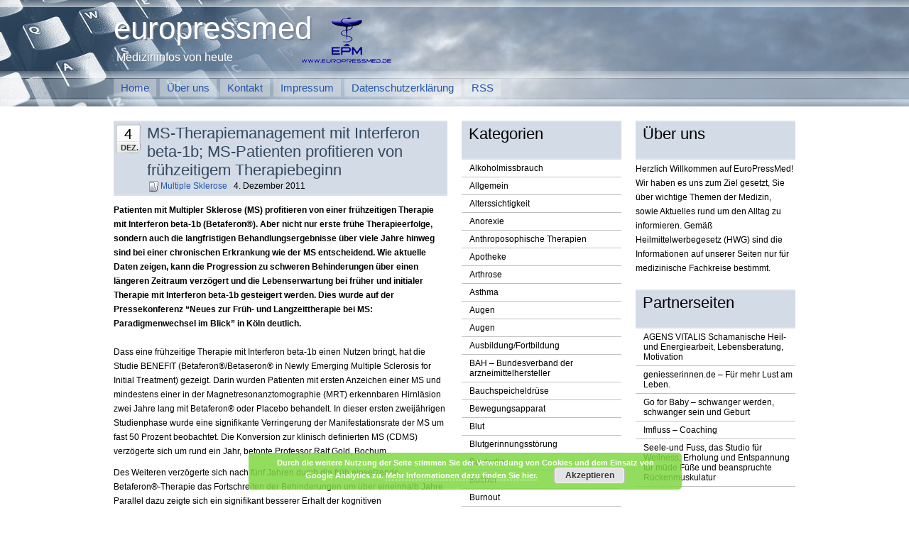

--- FILE ---
content_type: text/html; charset=UTF-8
request_url: http://www.europressmed.de/2011/12/ms-therapiemanagement-mit-interferon-beta-1b-ms-patienten-profitieren-von-fruhzeitigem-therapiebeginn/
body_size: 13940
content:
<!DOCTYPE html PUBLIC "-//W3C//DTD XHTML 1.0 Transitional//EN" "http://www.w3.org/TR/xhtml1/DTD/xhtml1-transitional.dtd">
<html xmlns="http://www.w3.org/1999/xhtml">
<head profile="http://gmpg.org/xfn/11">
<meta http-equiv="Content-Type" content="text/html; charset=UTF-8" />
<meta name="distribution" content="global" />
<meta name="robots" content="follow, all" />
<meta name="language" content="de" />

<title>  MS-Therapiemanagement mit Interferon beta-1b; MS-Patienten profitieren von frühzeitigem Therapiebeginn : europressmed</title>
<meta name="generator" content="WordPress 6.6.4" />
<!-- leave this for stats please -->

<link rel="Shortcut Icon" href="http://www.europressmed.de/wp-content/themes/airborne-1.0/images/favicon.ico" type="image/x-icon" />
<link rel="alternate" type="application/rss+xml" title="RSS 2.0" href="http://www.europressmed.de/feed/" />
<link rel="alternate" type="text/xml" title="RSS .92" href="http://www.europressmed.de/feed/rss/" />
<link rel="alternate" type="application/atom+xml" title="Atom 0.3" href="http://www.europressmed.de/feed/atom/" />
<link rel="pingback" href="http://www.europressmed.de/xmlrpc.php" />
	<link rel='archives' title='November 2024' href='http://www.europressmed.de/2024/11/' />
	<link rel='archives' title='April 2024' href='http://www.europressmed.de/2024/04/' />
	<link rel='archives' title='November 2023' href='http://www.europressmed.de/2023/11/' />
	<link rel='archives' title='April 2023' href='http://www.europressmed.de/2023/04/' />
	<link rel='archives' title='April 2019' href='http://www.europressmed.de/2019/04/' />
	<link rel='archives' title='Februar 2019' href='http://www.europressmed.de/2019/02/' />
	<link rel='archives' title='Januar 2019' href='http://www.europressmed.de/2019/01/' />
	<link rel='archives' title='Dezember 2018' href='http://www.europressmed.de/2018/12/' />
	<link rel='archives' title='November 2018' href='http://www.europressmed.de/2018/11/' />
	<link rel='archives' title='Oktober 2018' href='http://www.europressmed.de/2018/10/' />
	<link rel='archives' title='August 2018' href='http://www.europressmed.de/2018/08/' />
	<link rel='archives' title='Juli 2018' href='http://www.europressmed.de/2018/07/' />
	<link rel='archives' title='Mai 2018' href='http://www.europressmed.de/2018/05/' />
	<link rel='archives' title='April 2018' href='http://www.europressmed.de/2018/04/' />
	<link rel='archives' title='Januar 2018' href='http://www.europressmed.de/2018/01/' />
	<link rel='archives' title='Dezember 2017' href='http://www.europressmed.de/2017/12/' />
	<link rel='archives' title='November 2017' href='http://www.europressmed.de/2017/11/' />
	<link rel='archives' title='Oktober 2017' href='http://www.europressmed.de/2017/10/' />
	<link rel='archives' title='August 2017' href='http://www.europressmed.de/2017/08/' />
	<link rel='archives' title='Juli 2017' href='http://www.europressmed.de/2017/07/' />
	<link rel='archives' title='Juni 2017' href='http://www.europressmed.de/2017/06/' />
	<link rel='archives' title='Mai 2017' href='http://www.europressmed.de/2017/05/' />
	<link rel='archives' title='April 2017' href='http://www.europressmed.de/2017/04/' />
	<link rel='archives' title='März 2017' href='http://www.europressmed.de/2017/03/' />
	<link rel='archives' title='Februar 2017' href='http://www.europressmed.de/2017/02/' />
	<link rel='archives' title='Januar 2017' href='http://www.europressmed.de/2017/01/' />
	<link rel='archives' title='Dezember 2016' href='http://www.europressmed.de/2016/12/' />
	<link rel='archives' title='November 2016' href='http://www.europressmed.de/2016/11/' />
	<link rel='archives' title='Oktober 2016' href='http://www.europressmed.de/2016/10/' />
	<link rel='archives' title='September 2016' href='http://www.europressmed.de/2016/09/' />
	<link rel='archives' title='August 2016' href='http://www.europressmed.de/2016/08/' />
	<link rel='archives' title='Juli 2016' href='http://www.europressmed.de/2016/07/' />
	<link rel='archives' title='Juni 2016' href='http://www.europressmed.de/2016/06/' />
	<link rel='archives' title='Mai 2016' href='http://www.europressmed.de/2016/05/' />
	<link rel='archives' title='April 2016' href='http://www.europressmed.de/2016/04/' />
	<link rel='archives' title='März 2016' href='http://www.europressmed.de/2016/03/' />
	<link rel='archives' title='Februar 2016' href='http://www.europressmed.de/2016/02/' />
	<link rel='archives' title='Januar 2016' href='http://www.europressmed.de/2016/01/' />
	<link rel='archives' title='Dezember 2015' href='http://www.europressmed.de/2015/12/' />
	<link rel='archives' title='November 2015' href='http://www.europressmed.de/2015/11/' />
	<link rel='archives' title='Oktober 2015' href='http://www.europressmed.de/2015/10/' />
	<link rel='archives' title='September 2015' href='http://www.europressmed.de/2015/09/' />
	<link rel='archives' title='August 2015' href='http://www.europressmed.de/2015/08/' />
	<link rel='archives' title='Juli 2015' href='http://www.europressmed.de/2015/07/' />
	<link rel='archives' title='Juni 2015' href='http://www.europressmed.de/2015/06/' />
	<link rel='archives' title='Mai 2015' href='http://www.europressmed.de/2015/05/' />
	<link rel='archives' title='April 2015' href='http://www.europressmed.de/2015/04/' />
	<link rel='archives' title='März 2015' href='http://www.europressmed.de/2015/03/' />
	<link rel='archives' title='Februar 2015' href='http://www.europressmed.de/2015/02/' />
	<link rel='archives' title='Januar 2015' href='http://www.europressmed.de/2015/01/' />
	<link rel='archives' title='Dezember 2014' href='http://www.europressmed.de/2014/12/' />
	<link rel='archives' title='November 2014' href='http://www.europressmed.de/2014/11/' />
	<link rel='archives' title='Oktober 2014' href='http://www.europressmed.de/2014/10/' />
	<link rel='archives' title='September 2014' href='http://www.europressmed.de/2014/09/' />
	<link rel='archives' title='August 2014' href='http://www.europressmed.de/2014/08/' />
	<link rel='archives' title='Juli 2014' href='http://www.europressmed.de/2014/07/' />
	<link rel='archives' title='Juni 2014' href='http://www.europressmed.de/2014/06/' />
	<link rel='archives' title='Mai 2014' href='http://www.europressmed.de/2014/05/' />
	<link rel='archives' title='April 2014' href='http://www.europressmed.de/2014/04/' />
	<link rel='archives' title='März 2014' href='http://www.europressmed.de/2014/03/' />
	<link rel='archives' title='Februar 2014' href='http://www.europressmed.de/2014/02/' />
	<link rel='archives' title='Januar 2014' href='http://www.europressmed.de/2014/01/' />
	<link rel='archives' title='Dezember 2013' href='http://www.europressmed.de/2013/12/' />
	<link rel='archives' title='November 2013' href='http://www.europressmed.de/2013/11/' />
	<link rel='archives' title='Oktober 2013' href='http://www.europressmed.de/2013/10/' />
	<link rel='archives' title='September 2013' href='http://www.europressmed.de/2013/09/' />
	<link rel='archives' title='August 2013' href='http://www.europressmed.de/2013/08/' />
	<link rel='archives' title='Juli 2013' href='http://www.europressmed.de/2013/07/' />
	<link rel='archives' title='Juni 2013' href='http://www.europressmed.de/2013/06/' />
	<link rel='archives' title='Mai 2013' href='http://www.europressmed.de/2013/05/' />
	<link rel='archives' title='April 2013' href='http://www.europressmed.de/2013/04/' />
	<link rel='archives' title='März 2013' href='http://www.europressmed.de/2013/03/' />
	<link rel='archives' title='Februar 2013' href='http://www.europressmed.de/2013/02/' />
	<link rel='archives' title='Januar 2013' href='http://www.europressmed.de/2013/01/' />
	<link rel='archives' title='Dezember 2012' href='http://www.europressmed.de/2012/12/' />
	<link rel='archives' title='November 2012' href='http://www.europressmed.de/2012/11/' />
	<link rel='archives' title='Oktober 2012' href='http://www.europressmed.de/2012/10/' />
	<link rel='archives' title='September 2012' href='http://www.europressmed.de/2012/09/' />
	<link rel='archives' title='August 2012' href='http://www.europressmed.de/2012/08/' />
	<link rel='archives' title='Juli 2012' href='http://www.europressmed.de/2012/07/' />
	<link rel='archives' title='Juni 2012' href='http://www.europressmed.de/2012/06/' />
	<link rel='archives' title='Mai 2012' href='http://www.europressmed.de/2012/05/' />
	<link rel='archives' title='April 2012' href='http://www.europressmed.de/2012/04/' />
	<link rel='archives' title='März 2012' href='http://www.europressmed.de/2012/03/' />
	<link rel='archives' title='Februar 2012' href='http://www.europressmed.de/2012/02/' />
	<link rel='archives' title='Januar 2012' href='http://www.europressmed.de/2012/01/' />
	<link rel='archives' title='Dezember 2011' href='http://www.europressmed.de/2011/12/' />
	<link rel='archives' title='November 2011' href='http://www.europressmed.de/2011/11/' />
	<link rel='archives' title='Oktober 2011' href='http://www.europressmed.de/2011/10/' />
	<link rel='archives' title='September 2011' href='http://www.europressmed.de/2011/09/' />
	<link rel='archives' title='August 2011' href='http://www.europressmed.de/2011/08/' />
	<link rel='archives' title='Juli 2011' href='http://www.europressmed.de/2011/07/' />
	<link rel='archives' title='Juni 2011' href='http://www.europressmed.de/2011/06/' />
	<link rel='archives' title='Mai 2011' href='http://www.europressmed.de/2011/05/' />
	<link rel='archives' title='April 2011' href='http://www.europressmed.de/2011/04/' />
	<link rel='archives' title='März 2011' href='http://www.europressmed.de/2011/03/' />
	<link rel='archives' title='Februar 2011' href='http://www.europressmed.de/2011/02/' />
	<link rel='archives' title='Januar 2011' href='http://www.europressmed.de/2011/01/' />
	<link rel='archives' title='Dezember 2010' href='http://www.europressmed.de/2010/12/' />
	<link rel='archives' title='November 2010' href='http://www.europressmed.de/2010/11/' />
	<link rel='archives' title='Oktober 2010' href='http://www.europressmed.de/2010/10/' />
	<link rel='archives' title='September 2010' href='http://www.europressmed.de/2010/09/' />
	<link rel='archives' title='April 2010' href='http://www.europressmed.de/2010/04/' />
	<link rel='archives' title='März 2010' href='http://www.europressmed.de/2010/03/' />
	<link rel='archives' title='August 2009' href='http://www.europressmed.de/2009/08/' />
	<link rel='archives' title='Juni 2009' href='http://www.europressmed.de/2009/06/' />
	<link rel='archives' title='März 2009' href='http://www.europressmed.de/2009/03/' />
	<link rel='archives' title='Februar 2009' href='http://www.europressmed.de/2009/02/' />
	<link rel='archives' title='April 2008' href='http://www.europressmed.de/2008/04/' />
	<link rel='archives' title='Dezember 2007' href='http://www.europressmed.de/2007/12/' />
	<link rel='archives' title='November 2007' href='http://www.europressmed.de/2007/11/' />
	<link rel='archives' title='Juni 2007' href='http://www.europressmed.de/2007/06/' />
	<link rel='archives' title='Mai 2007' href='http://www.europressmed.de/2007/05/' />
	<link rel='archives' title='Januar 2007' href='http://www.europressmed.de/2007/01/' />
	<link rel='archives' title='Dezember 2006' href='http://www.europressmed.de/2006/12/' />
<meta name='robots' content='max-image-preview:large' />
<link rel='dns-prefetch' href='//www.europressmed.de' />
<script type="text/javascript">
/* <![CDATA[ */
window._wpemojiSettings = {"baseUrl":"https:\/\/s.w.org\/images\/core\/emoji\/15.0.3\/72x72\/","ext":".png","svgUrl":"https:\/\/s.w.org\/images\/core\/emoji\/15.0.3\/svg\/","svgExt":".svg","source":{"concatemoji":"http:\/\/www.europressmed.de\/wp-includes\/js\/wp-emoji-release.min.js?ver=6.6.4"}};
/*! This file is auto-generated */
!function(i,n){var o,s,e;function c(e){try{var t={supportTests:e,timestamp:(new Date).valueOf()};sessionStorage.setItem(o,JSON.stringify(t))}catch(e){}}function p(e,t,n){e.clearRect(0,0,e.canvas.width,e.canvas.height),e.fillText(t,0,0);var t=new Uint32Array(e.getImageData(0,0,e.canvas.width,e.canvas.height).data),r=(e.clearRect(0,0,e.canvas.width,e.canvas.height),e.fillText(n,0,0),new Uint32Array(e.getImageData(0,0,e.canvas.width,e.canvas.height).data));return t.every(function(e,t){return e===r[t]})}function u(e,t,n){switch(t){case"flag":return n(e,"\ud83c\udff3\ufe0f\u200d\u26a7\ufe0f","\ud83c\udff3\ufe0f\u200b\u26a7\ufe0f")?!1:!n(e,"\ud83c\uddfa\ud83c\uddf3","\ud83c\uddfa\u200b\ud83c\uddf3")&&!n(e,"\ud83c\udff4\udb40\udc67\udb40\udc62\udb40\udc65\udb40\udc6e\udb40\udc67\udb40\udc7f","\ud83c\udff4\u200b\udb40\udc67\u200b\udb40\udc62\u200b\udb40\udc65\u200b\udb40\udc6e\u200b\udb40\udc67\u200b\udb40\udc7f");case"emoji":return!n(e,"\ud83d\udc26\u200d\u2b1b","\ud83d\udc26\u200b\u2b1b")}return!1}function f(e,t,n){var r="undefined"!=typeof WorkerGlobalScope&&self instanceof WorkerGlobalScope?new OffscreenCanvas(300,150):i.createElement("canvas"),a=r.getContext("2d",{willReadFrequently:!0}),o=(a.textBaseline="top",a.font="600 32px Arial",{});return e.forEach(function(e){o[e]=t(a,e,n)}),o}function t(e){var t=i.createElement("script");t.src=e,t.defer=!0,i.head.appendChild(t)}"undefined"!=typeof Promise&&(o="wpEmojiSettingsSupports",s=["flag","emoji"],n.supports={everything:!0,everythingExceptFlag:!0},e=new Promise(function(e){i.addEventListener("DOMContentLoaded",e,{once:!0})}),new Promise(function(t){var n=function(){try{var e=JSON.parse(sessionStorage.getItem(o));if("object"==typeof e&&"number"==typeof e.timestamp&&(new Date).valueOf()<e.timestamp+604800&&"object"==typeof e.supportTests)return e.supportTests}catch(e){}return null}();if(!n){if("undefined"!=typeof Worker&&"undefined"!=typeof OffscreenCanvas&&"undefined"!=typeof URL&&URL.createObjectURL&&"undefined"!=typeof Blob)try{var e="postMessage("+f.toString()+"("+[JSON.stringify(s),u.toString(),p.toString()].join(",")+"));",r=new Blob([e],{type:"text/javascript"}),a=new Worker(URL.createObjectURL(r),{name:"wpTestEmojiSupports"});return void(a.onmessage=function(e){c(n=e.data),a.terminate(),t(n)})}catch(e){}c(n=f(s,u,p))}t(n)}).then(function(e){for(var t in e)n.supports[t]=e[t],n.supports.everything=n.supports.everything&&n.supports[t],"flag"!==t&&(n.supports.everythingExceptFlag=n.supports.everythingExceptFlag&&n.supports[t]);n.supports.everythingExceptFlag=n.supports.everythingExceptFlag&&!n.supports.flag,n.DOMReady=!1,n.readyCallback=function(){n.DOMReady=!0}}).then(function(){return e}).then(function(){var e;n.supports.everything||(n.readyCallback(),(e=n.source||{}).concatemoji?t(e.concatemoji):e.wpemoji&&e.twemoji&&(t(e.twemoji),t(e.wpemoji)))}))}((window,document),window._wpemojiSettings);
/* ]]> */
</script>
<style id='wp-emoji-styles-inline-css' type='text/css'>

	img.wp-smiley, img.emoji {
		display: inline !important;
		border: none !important;
		box-shadow: none !important;
		height: 1em !important;
		width: 1em !important;
		margin: 0 0.07em !important;
		vertical-align: -0.1em !important;
		background: none !important;
		padding: 0 !important;
	}
</style>
<link rel='stylesheet' id='contact-form-7-css' href='http://www.europressmed.de/wp-content/plugins/contact-form-7/includes/css/styles.css?ver=5.9.8' type='text/css' media='all' />
<link rel="https://api.w.org/" href="http://www.europressmed.de/wp-json/" /><link rel="alternate" title="JSON" type="application/json" href="http://www.europressmed.de/wp-json/wp/v2/posts/831" /><link rel="EditURI" type="application/rsd+xml" title="RSD" href="http://www.europressmed.de/xmlrpc.php?rsd" />
<meta name="generator" content="WordPress 6.6.4" />
<link rel="canonical" href="http://www.europressmed.de/2011/12/ms-therapiemanagement-mit-interferon-beta-1b-ms-patienten-profitieren-von-fruhzeitigem-therapiebeginn/" />
<link rel='shortlink' href='http://www.europressmed.de/?p=831' />
<link rel="alternate" title="oEmbed (JSON)" type="application/json+oembed" href="http://www.europressmed.de/wp-json/oembed/1.0/embed?url=http%3A%2F%2Fwww.europressmed.de%2F2011%2F12%2Fms-therapiemanagement-mit-interferon-beta-1b-ms-patienten-profitieren-von-fruhzeitigem-therapiebeginn%2F" />
<link rel="alternate" title="oEmbed (XML)" type="text/xml+oembed" href="http://www.europressmed.de/wp-json/oembed/1.0/embed?url=http%3A%2F%2Fwww.europressmed.de%2F2011%2F12%2Fms-therapiemanagement-mit-interferon-beta-1b-ms-patienten-profitieren-von-fruhzeitigem-therapiebeginn%2F&#038;format=xml" />
<!-- Analytics by WP Statistics v14.9.3 - https://wp-statistics.com/ -->
<script type="text/javascript" src="http://www.europressmed.de/wp-content/themes/airborne-1.0/js/shady-packed.js"></script>
<style type="text/css" media="screen">
<!-- @import url( http://www.europressmed.de/wp-content/themes/airborne-1.0/style.css ); -->
</style>
</head>

<body>

<div id="header">
  <div id="headtext">europressmed</div>
  <div id="headsubtext">Medizininfos von heute</div>

		<ul>
			<li><a href="http://www.europressmed.de">Home</a></li>
			<li class="page_item page-item-2"><a href="http://www.europressmed.de/ueber-uns/">Über uns</a></li>
<li class="page_item page-item-27"><a href="http://www.europressmed.de/kontakt/">Kontakt</a></li>
<li class="page_item page-item-36"><a href="http://www.europressmed.de/impressum/">Impressum</a></li>
<li class="page_item page-item-4498"><a href="http://www.europressmed.de/datenschutzerklaerung/">Datenschutzerklärung</a></li>
			<li><a href="http://www.europressmed.de/feed/">RSS</a></li>
		</ul>
</div>

<div id="content">

<div id="contentleft">
	
	<p class="titles"></p>
	<table class="htable"><tr><td class="tddat">
	<div class="date">4<br />
 		<span class="month">Dez.</span>
	</div></td><td>
		<h1><a href="http://www.europressmed.de/2011/12/ms-therapiemanagement-mit-interferon-beta-1b-ms-patienten-profitieren-von-fruhzeitigem-therapiebeginn/" rel="bookmark">MS-Therapiemanagement mit Interferon beta-1b; MS-Patienten profitieren von frühzeitigem Therapiebeginn</a></h1>
	<img src="http://www.europressmed.de/wp-content/themes/airborne-1.0/images/folder.png" style="vertical-align: middle;" alt="categories" /> <a href="http://www.europressmed.de/category/multiple-sklerose/" rel="category tag">Multiple Sklerose</a>&nbsp;&nbsp;&nbsp;4. Dezember 2011  &nbsp;&nbsp;&nbsp;	
	</td></tr></table>

	<p><strong>Patienten mit Multipler Sklerose (MS)  profitieren von einer frühzeitigen Therapie mit Interferon beta-1b  (Betaferon®). Aber nicht nur erste frühe Therapieerfolge, sondern auch  die langfristigen Behandlungsergebnisse über viele Jahre hinweg sind bei  einer chronischen Erkrankung wie der MS entscheidend. Wie aktuelle  Daten zeigen, kann die Progression zu schweren Behinderungen über einen  längeren Zeitraum verzögert und die Lebenserwartung bei früher und  initialer Therapie mit Interferon beta-1b gesteigert werden. Dies wurde  auf der Pressekonferenz &#8220;Neues zur Früh- und Langzeittherapie bei MS:  Paradigmenwechsel im Blick&#8221; in Köln deutlich. </strong><br />
<span id="more-831"></span><br />
Dass eine frühzeitige Therapie mit Interferon beta-1b einen Nutzen  bringt, hat die Studie BENEFIT (Betaferon®/Betaseron® in Newly Emerging  Multiple Sclerosis for Initial Treatment) gezeigt. Darin wurden  Patienten mit ersten Anzeichen einer MS und mindestens einer in der  Magnetresonanztomographie (MRT) erkennbaren Hirnläsion zwei Jahre lang  mit Betaferon® oder Placebo behandelt. In dieser ersten zweijährigen  Studienphase wurde eine signifikante Verringerung der Manifestationsrate  der MS um fast 50 Prozent beobachtet. Die Konversion zur klinisch  definierten MS (CDMS) verzögerte sich um rund ein Jahr, betonte  Professor Ralf Gold, Bochum.</p>
<p>Des Weiteren verzögerte sich nach fünf Jahren durch die früh  einsetzende Betaferon®-Therapie das Fortschreiten der Behinderungen um  über eineinhalb Jahre. Parallel dazu zeigte sich ein signifikant  besserer Erhalt der kognitiven Leitungsfähigkeit gegenüber der  ursprünglichen Placebogruppe, die erst verzögert mit Betaferon®  behandelt worden waren. Die aktuelle Auswertung über einen Zeitverlauf  von 8 Jahren, bei der Daten von 60 Prozent der ursprünglichen in die  Studie eingeschlossenen Patienten verwertet werden konnten, zeigt, dass  durch die frühe Therapie der zweite MS-Schub bei der Hälfte der  Patienten um mehr als dreieinhalb Jahre hinausgezögert werden konnte.  Dies entspricht einer relativen Risikoreduktion um 32 Prozent. Zudem  blieb in beiden Patientengruppen der Behinderungsgrad (EDSS) über 8  Jahre auf niedrigem Niveau stabil. Neben der anhaltend niedrigen  jährlichen Schubrate und dem Erhalt der kognitiven Leistungsfähigkeit  über den gesamten 8-jährigen Studienzeitraum konnte erstmalig in einer  Studie zur MS Frühtherapie bestätigt werden, dass eine frühe initiale  Betaferon® -Therapie dazu beitragen kann, einem Wechsel auf eine  Eskalationstherapie bei der Mehrzahl der Patienten vorzubeugen.</p>
<p><strong>Langzeitdaten belegen Überlebensvorteil </strong><br />
Mittlerweile liegen für Betaferon® mehr als 21 Jahre Therapieerfahrung  vor. Bemerkenswert ist dabei, dass ein Großteil der Teilnehmer der  ursprünglichen Zulassungsstudie wieder kontaktiert werden konnten,  betonte Dr. Sven Schippling, Zürich. Daten aus Langzeitbeobachtungen  sind bei einer komplexen, chronischen Erkrankung wie der MS mit  Verläufen von teils über 40 Jahren extrem wertvoll. Sie erlauben nicht  nur gewisse Rückschlüsse auf den Einfluss einer frühen  immunmodulatorischen Basistherapie auf den mittel- bis langfristigen  Verlauf, sondern sind insbesondere bei der Beurteilung langfristiger  Sicherheitsprofile von Substanzen von Bedeutung.</p>
<p>So zeigten die 16-Jahresdaten der Betaferon®-Zulassungsstudie(1) bei  der RRMS (schubförmig remittierende MS) bei 260 der 372 ursprünglich  randomisierten Patienten, dass die Zeit bis zum Erreichen der  EDSS-Verschlechterung (Expanded Disability Status Scale) auf 6,0 Punke  (vorübergehende oder ständige einseitige Hilfe erforderlich, um etwa 100  Meter mit oder ohne Pause zu gehen) seit der MS-Diagnose ohne  Betaferon®-Therapie 8,44 Jahre, unter der längsten Therapiedauer von  17,1 Jahren mit Betaferon® dagegen 13,1 Jahre dauerte.</p>
<p>In einem Modell korrelierte die Zeit nach der Diagnose bis zur  Progression zur SPMS (sekundär progrediente MS), der schwersten Form der  Erkrankung, ohne Therapie 11,4 Jahre, unter der längsten  Behandlungsdauer mit Betaferon® (17,1 Jahre) jedoch 17,9 Jahre. Die  16-Jahresdaten bestätigen die aus anderen Studien gewonnenen Erfahrungen  zur guten Verträglichkeit und zum günstigen Sicherheitsprofil von  Betaferon®. Die Auswertung der 16-Jahresdaten ergab keine neuen  unerwünschten Arzneimittelwirkungen.</p>
<p>Die 21-Jahresdaten der RRMS Zulassungsstudie zeichnen sich dadurch  aus, dass sie die bislang längste Praxiserfahrung mit einem MS  Basistherapeutikum widerspiegeln. Die Auswertung der 21-Jahresdaten der  RRMS-Zulassungsstudie besticht zudem durch eine  hohe  Patientenrekrutierung (98,4 Prozent der ursprünglichen Patienten). Im  Rahmen der Nachbeobachtungsstudie(2) konnte gezeigt werden, dass  Patienten, die während der fünfjährigen RRMS-Zulassungsstudie mit  Betaferon® 250 µg behandelt worden waren, gegenüber der ursprünglichen  Placebogruppe eine knapp 47-prozentige Risikoreduktion bezüglich der  Sterblichkeit unabhängig von der Todesursache aufwiesen. Demzufolge  korrelierte in dieser offenen Beobachtungsstudie die initiale  immunmodulatorische Therapie mit Betaferon® mit einer verlängerten  Lebenserwartung. Daraus kann gefolgert werden, dass eine erfolgreiche  MS-Therapie eine frühzeitige Intervention und einen Therapieansatz mit  Langzeitperspektive erfordert, so Schippling. Angesichts einer um 7-10  Jahre geringeren<br />
Lebenserwartung bei RRMS Patienten gegenüber der Normalbevölkerung  erlangen die Ergebnisse der Betaferon® 21-Jahresdaten eine besondere  Bedeutung für die MS Therapie.</p>
<p>Vor dem Hintergrund der BENEFIT 8-Jahresdaten zur MS Frühtherapie und  den 21-Jahresdaten zur RRMS Therapie zeigen sich somit Eckpfeiler eines  modernen MS Therapiemanagements, das die Vorteile der MS Frühtherapie  mit den Vorzügen der Langzeittherapie vereint.</p>
<p><strong>Lebensnahe Themen und Grundlagenforschung im Mittelpunkt </strong><br />
Während zum Zeitpunkt der Diagnose eher die Frage nach der Prognose,  der Therapiewahl und der aktuellen Bewältigung der Erkrankung steht,  kommen im Laufe des Lebens mit der MS zahlreiche andere Fragen hinzu,  welche unter anderem die kognitive Leistungsfähigkeit im Beruf,  Kinderwunsch und sportliche Betätigung betreffen, führte Dr. Patrick  Bussfeld, Leverkusen, aus. Diese und Themen aus der Grundlagenforschung  standen im Mittelpunkt der 3. Forschungswerkstatt &#8220;Multiple Sklerose &#8211;  neue Blickwinkel und innovative Konzepte&#8221;. Darin wurde ein breites  Spektrum des von Bayer unterstützten präklinischen und klinischen  Studienprogramms vorgestellt.</p>
<p>So präsentierte Professor Heinz Wiendl, Münster, Daten zu  plasmazytoiden dendritischen Zellen, die zur Ausrichtung der zellulären  Immunantwort essentiell sind. Diese Zellen zeigen bei MS-Patienten ein  verschobenes Gleichgewicht, das sich unter der Gabe von Betaferon® in  Richtung eines Normalzustandes zurückentwickeln kann. Auch lebensnahe  Fragen wie die, ob ein frühes Stillen nach einer Schwangerschaft sich  positiv auf die Schubrate auswirkt, wurden untersucht. Dr. Kerstin  Hellwig, Bochum, konnte anhand der Daten von 72 an MS erkrankten Müttern  nachweisen, dass ausschließliches Stillen ohne begleitende  medikamentöse Therapie in den ersten zwei Monaten protektiv wirken kann.</p>
<p><a href="http://www.bayervital.de/" target="_blank">http://www.bayervital.de</a></p>
<p>(1) Ebers GC et al., Clin Ther 2009; 31: 1724-1736<br />
(2) Goodin D et al., Poster P07.163 AAN Honolulu 2011</p>
<div style="clear:both;"></div>

	<!--
	<rdf:RDF xmlns:rdf="http://www.w3.org/1999/02/22-rdf-syntax-ns#"
			xmlns:dc="http://purl.org/dc/elements/1.1/"
			xmlns:trackback="http://madskills.com/public/xml/rss/module/trackback/">
		<rdf:Description rdf:about="http://www.europressmed.de/2011/12/ms-therapiemanagement-mit-interferon-beta-1b-ms-patienten-profitieren-von-fruhzeitigem-therapiebeginn/"
    dc:identifier="http://www.europressmed.de/2011/12/ms-therapiemanagement-mit-interferon-beta-1b-ms-patienten-profitieren-von-fruhzeitigem-therapiebeginn/"
    dc:title="MS-Therapiemanagement mit Interferon beta-1b; MS-Patienten profitieren von frühzeitigem Therapiebeginn"
    trackback:ping="http://www.europressmed.de/2011/12/ms-therapiemanagement-mit-interferon-beta-1b-ms-patienten-profitieren-von-fruhzeitigem-therapiebeginn/trackback/" />
</rdf:RDF>	-->

	
	<h3>Kommentare</h3>
	
<!-- You can start editing here. -->

<div id="commentblock">

			<!-- If comments are closed. -->
		<p class="nocomments">Die Kommentarfunktion für diesen Beitrag wurde deaktiviert.</p></div>

	


	</div>

<!-- begin l_sidebar -->

<div id="l_sidebar">

	<ul id="l_sidebarwidgeted">
	<li id="categories-3" class="widget widget_categories"><h2 class="widgettitle">Kategorien</h2>

			<ul>
					<li class="cat-item cat-item-362"><a href="http://www.europressmed.de/category/suchterkrankungen/alkoholmissbrauch/">Alkoholmissbrauch</a>
</li>
	<li class="cat-item cat-item-1"><a href="http://www.europressmed.de/category/allgemein/">Allgemein</a>
</li>
	<li class="cat-item cat-item-411"><a href="http://www.europressmed.de/category/augen/alterssichtigkeit/">Alterssichtigkeit</a>
</li>
	<li class="cat-item cat-item-263"><a href="http://www.europressmed.de/category/anorexie/">Anorexie</a>
</li>
	<li class="cat-item cat-item-297"><a href="http://www.europressmed.de/category/anthroposophische-therapien/">Anthroposophische Therapien</a>
</li>
	<li class="cat-item cat-item-17"><a href="http://www.europressmed.de/category/apotheke/">Apotheke</a>
</li>
	<li class="cat-item cat-item-562"><a href="http://www.europressmed.de/category/gelenke/arthrose/">Arthrose</a>
</li>
	<li class="cat-item cat-item-69"><a href="http://www.europressmed.de/category/asthma/">Asthma</a>
</li>
	<li class="cat-item cat-item-360"><a href="http://www.europressmed.de/category/ophtalmologie/augen-ophtalmologie/">Augen</a>
</li>
	<li class="cat-item cat-item-30"><a href="http://www.europressmed.de/category/augen/">Augen</a>
</li>
	<li class="cat-item cat-item-374"><a href="http://www.europressmed.de/category/ausbildungfortbildung/">Ausbildung/Fortbildung</a>
</li>
	<li class="cat-item cat-item-595"><a href="http://www.europressmed.de/category/organisationen/bah-bundesverband-der-arzneimittelhersteller/">BAH &#8211; Bundesverband der arzneimittelhersteller</a>
</li>
	<li class="cat-item cat-item-468"><a href="http://www.europressmed.de/category/magen-darm/bauchspeicheldruese/">Bauchspeicheldrüse</a>
</li>
	<li class="cat-item cat-item-304"><a href="http://www.europressmed.de/category/bewegungsapparat/">Bewegungsapparat</a>
</li>
	<li class="cat-item cat-item-48"><a href="http://www.europressmed.de/category/blut/">Blut</a>
</li>
	<li class="cat-item cat-item-870"><a href="http://www.europressmed.de/category/blut/blutgerinnungsstoerung/">Blutgerinnungsstörung</a>
</li>
	<li class="cat-item cat-item-516"><a href="http://www.europressmed.de/category/psychische-erkrankungen/borderline/">Borderline</a>
</li>
	<li class="cat-item cat-item-5"><a href="http://www.europressmed.de/category/buecher/">Bücher</a>
</li>
	<li class="cat-item cat-item-335"><a href="http://www.europressmed.de/category/burnout/">Burnout</a>
</li>
	<li class="cat-item cat-item-337"><a href="http://www.europressmed.de/category/chirurgie/">Chirurgie</a>
</li>
	<li class="cat-item cat-item-53"><a href="http://www.europressmed.de/category/copd/">COPD</a>
</li>
	<li class="cat-item cat-item-875"><a href="http://www.europressmed.de/category/lunge/copd-lunge/">COPD</a>
</li>
	<li class="cat-item cat-item-77"><a href="http://www.europressmed.de/category/darm/">Darm</a>
</li>
	<li class="cat-item cat-item-63"><a href="http://www.europressmed.de/category/demenz/">Demenz</a>
</li>
	<li class="cat-item cat-item-56"><a href="http://www.europressmed.de/category/depression/">Depression</a>
</li>
	<li class="cat-item cat-item-189"><a href="http://www.europressmed.de/category/dermatologie/">Dermatologie</a>
</li>
	<li class="cat-item cat-item-514"><a href="http://www.europressmed.de/category/organisationen/dgppn/">DGPPN</a>
</li>
	<li class="cat-item cat-item-20"><a href="http://www.europressmed.de/category/diabetes/">Diabetes</a>
</li>
	<li class="cat-item cat-item-402"><a href="http://www.europressmed.de/category/diabetisch/">diabetisch</a>
</li>
	<li class="cat-item cat-item-504"><a href="http://www.europressmed.de/category/diabetes/diabetische-neuropathie/">Diabetische Neuropathie</a>
</li>
	<li class="cat-item cat-item-506"><a href="http://www.europressmed.de/category/suchterkrankungen/drogen/">Drogen</a>
</li>
	<li class="cat-item cat-item-67"><a href="http://www.europressmed.de/category/endokrinologie/">Endokrinologie</a>
</li>
	<li class="cat-item cat-item-70"><a href="http://www.europressmed.de/category/epilepsie/">Epilepsie</a>
</li>
	<li class="cat-item cat-item-23"><a href="http://www.europressmed.de/category/erkaltung/">Erkältung</a>
</li>
	<li class="cat-item cat-item-75"><a href="http://www.europressmed.de/category/ernahrung/">Ernährung</a>
</li>
	<li class="cat-item cat-item-365"><a href="http://www.europressmed.de/category/ernahrungnahrungserganzung/">Ernährung/Nahrungsergänzung</a>
</li>
	<li class="cat-item cat-item-345"><a href="http://www.europressmed.de/category/f-x-mayr/">F.X.Mayr</a>
</li>
	<li class="cat-item cat-item-377"><a href="http://www.europressmed.de/category/rheuma/fibromyalgie/">Fibromyalgie</a>
</li>
	<li class="cat-item cat-item-414"><a href="http://www.europressmed.de/category/forschung/">Forschung</a>
</li>
	<li class="cat-item cat-item-14"><a href="http://www.europressmed.de/category/frauen/">Frauen</a>
</li>
	<li class="cat-item cat-item-375"><a href="http://www.europressmed.de/category/gefase/">Gefäße</a>
</li>
	<li class="cat-item cat-item-561"><a href="http://www.europressmed.de/category/gelenke/">Gelenke</a>
</li>
	<li class="cat-item cat-item-6"><a href="http://www.europressmed.de/category/gesundes-tier/">Gesundes Tier</a>
</li>
	<li class="cat-item cat-item-322"><a href="http://www.europressmed.de/category/gesundheit-und-reisen/">Gesundheit und Reisen</a>
</li>
	<li class="cat-item cat-item-573"><a href="http://www.europressmed.de/category/ernahrungnahrungserganzung/glutenunvertraeglichkeit/">Glutenunverträglichkeit</a>
</li>
	<li class="cat-item cat-item-412"><a href="http://www.europressmed.de/category/augen/grauer-star/">Grauer Star</a>
</li>
	<li class="cat-item cat-item-78"><a href="http://www.europressmed.de/category/erkaltung/grippe/">Grippe</a>
</li>
	<li class="cat-item cat-item-703"><a href="http://www.europressmed.de/category/haare/">Haare</a>
</li>
	<li class="cat-item cat-item-869"><a href="http://www.europressmed.de/category/blut/haemophilie/">Hämophilie</a>
</li>
	<li class="cat-item cat-item-11"><a href="http://www.europressmed.de/category/haut/">Haut</a>
</li>
	<li class="cat-item cat-item-373"><a href="http://www.europressmed.de/category/heilmethoden-alternativ/">Heilmethoden alternativ</a>
</li>
	<li class="cat-item cat-item-418"><a href="http://www.europressmed.de/category/heilpraktiker/">Heilpraktiker</a>
</li>
	<li class="cat-item cat-item-45"><a href="http://www.europressmed.de/category/hepatitis/">Hepatitis</a>
</li>
	<li class="cat-item cat-item-68"><a href="http://www.europressmed.de/category/herpes/">Herpes</a>
</li>
	<li class="cat-item cat-item-54"><a href="http://www.europressmed.de/category/herz/">Herz</a>
</li>
	<li class="cat-item cat-item-348"><a href="http://www.europressmed.de/category/hiv/">HIV</a>
</li>
	<li class="cat-item cat-item-76"><a href="http://www.europressmed.de/category/horen/">Hören</a>
</li>
	<li class="cat-item cat-item-41"><a href="http://www.europressmed.de/category/hyperaktive-blase/">Hyperaktive Blase</a>
</li>
	<li class="cat-item cat-item-57"><a href="http://www.europressmed.de/category/hypertonie/">Hypertonie</a>
</li>
	<li class="cat-item cat-item-308"><a href="http://www.europressmed.de/category/diabetes/hypoglykamien/">Hypoglykämien</a>
</li>
	<li class="cat-item cat-item-66"><a href="http://www.europressmed.de/category/immunsystem/">Immunsystem</a>
</li>
	<li class="cat-item cat-item-22"><a href="http://www.europressmed.de/category/impfen/">Impfen</a>
</li>
	<li class="cat-item cat-item-358"><a href="http://www.europressmed.de/category/infektologie/">Infektologie</a>
</li>
	<li class="cat-item cat-item-40"><a href="http://www.europressmed.de/category/inkontinenz/">Inkontinenz</a>
</li>
	<li class="cat-item cat-item-303"><a href="http://www.europressmed.de/category/iqwig-institut-fur-qualitat-und-wirtschaftlichkeit-im-gesundheitswesen/">IQWIG &#8211; Institut für Qualität und Wirtschaftlichkeit im Gesundheitswesen</a>
</li>
	<li class="cat-item cat-item-265"><a href="http://www.europressmed.de/category/kardiologie/">Kardiologie</a>
</li>
	<li class="cat-item cat-item-604"><a href="http://www.europressmed.de/category/schwangerschaft/kinderwunsch-schwangerschaft/">Kinderwunsch</a>
</li>
	<li class="cat-item cat-item-603"><a href="http://www.europressmed.de/category/frauen/kinderwunsch/">Kinderwunsch</a>
</li>
	<li class="cat-item cat-item-153"><a href="http://www.europressmed.de/category/neurologie/migrane/kopfschmerzen/">Kopfschmerzen</a>
</li>
	<li class="cat-item cat-item-55"><a href="http://www.europressmed.de/category/koronarsystem/">Koronarsystem</a>
</li>
	<li class="cat-item cat-item-16"><a href="http://www.europressmed.de/category/krebs/">Krebs</a>
</li>
	<li class="cat-item cat-item-46"><a href="http://www.europressmed.de/category/leber/">Leber</a>
</li>
	<li class="cat-item cat-item-49"><a href="http://www.europressmed.de/category/leukamie/">Leukämie</a>
</li>
	<li class="cat-item cat-item-44"><a href="http://www.europressmed.de/category/lunge/">Lunge</a>
</li>
	<li class="cat-item cat-item-13"><a href="http://www.europressmed.de/category/lungenhochdruck/">Lungenhochdruck</a>
</li>
	<li class="cat-item cat-item-292"><a href="http://www.europressmed.de/category/magen-darm/">Magen-Darm</a>
</li>
	<li class="cat-item cat-item-81"><a href="http://www.europressmed.de/category/ophtalmologie/makula-degeneration/">Makula-Degeneration</a>
</li>
	<li class="cat-item cat-item-8"><a href="http://www.europressmed.de/category/maenner/">Männer</a>
</li>
	<li class="cat-item cat-item-507"><a href="http://www.europressmed.de/category/suchterkrankungen/medikamentenmissbrauch/">Medikamentenmissbrauch</a>
</li>
	<li class="cat-item cat-item-370"><a href="http://www.europressmed.de/category/medizintechnologie/">Medizintechnologie</a>
</li>
	<li class="cat-item cat-item-336"><a href="http://www.europressmed.de/category/neurologie/migrane/">Migräne</a>
</li>
	<li class="cat-item cat-item-427"><a href="http://www.europressmed.de/category/medizintechnologie/mrt/">MRT</a>
</li>
	<li class="cat-item cat-item-39"><a href="http://www.europressmed.de/category/multiple-sklerose/">Multiple Sklerose</a>
</li>
	<li class="cat-item cat-item-295"><a href="http://www.europressmed.de/category/dgmkg/">Mund-Kiefer-Gesicht</a>
</li>
	<li class="cat-item cat-item-493"><a href="http://www.europressmed.de/category/dermatologie/nagelpilz/">Nagelpilz</a>
</li>
	<li class="cat-item cat-item-3"><a href="http://www.europressmed.de/category/naturmedizin/">Naturmedizin</a>
</li>
	<li class="cat-item cat-item-415"><a href="http://www.europressmed.de/category/dermatologie/neurodermitis/">Neurodermitis</a>
</li>
	<li class="cat-item cat-item-50"><a href="http://www.europressmed.de/category/neurologie/">Neurologie</a>
</li>
	<li class="cat-item cat-item-401"><a href="http://www.europressmed.de/category/neuropathie/">Neuropathie</a>
</li>
	<li class="cat-item cat-item-281"><a href="http://www.europressmed.de/category/nieren/">Nieren</a>
</li>
	<li class="cat-item cat-item-29"><a href="http://www.europressmed.de/category/ophtalmologie/">Ophtalmologie</a>
</li>
	<li class="cat-item cat-item-513"><a href="http://www.europressmed.de/category/organisationen/">Organisationen</a>
</li>
	<li class="cat-item cat-item-64"><a href="http://www.europressmed.de/category/orthopadie/">Orthopädie</a>
</li>
	<li class="cat-item cat-item-59"><a href="http://www.europressmed.de/category/osteopathie/">Osteopathie</a>
</li>
	<li class="cat-item cat-item-62"><a href="http://www.europressmed.de/category/osteoporose/">Osteoporose</a>
</li>
	<li class="cat-item cat-item-563"><a href="http://www.europressmed.de/category/neurologie/parkinson-neurologie/">Parkinson</a>
</li>
	<li class="cat-item cat-item-21"><a href="http://www.europressmed.de/category/parkinson/">Parkinson</a>
</li>
	<li class="cat-item cat-item-38"><a href="http://www.europressmed.de/category/physiotherapie/">Physiotherapie</a>
</li>
	<li class="cat-item cat-item-61"><a href="http://www.europressmed.de/category/pravention/">Prävention</a>
</li>
	<li class="cat-item cat-item-58"><a href="http://www.europressmed.de/category/prostata/">Prostata</a>
</li>
	<li class="cat-item cat-item-279"><a href="http://www.europressmed.de/category/psychische-erkrankungen/">Psychische Erkrankungen</a>
</li>
	<li class="cat-item cat-item-515"><a href="http://www.europressmed.de/category/psychosomatik/">Psychosomatik</a>
</li>
	<li class="cat-item cat-item-82"><a href="http://www.europressmed.de/category/radiologie/">Radiologie</a>
</li>
	<li class="cat-item cat-item-10"><a href="http://www.europressmed.de/category/rauchen/">Rauchen</a>
</li>
	<li class="cat-item cat-item-12"><a href="http://www.europressmed.de/category/rheuma/">Rheuma</a>
</li>
	<li class="cat-item cat-item-4"><a href="http://www.europressmed.de/category/rund-ums-kind/">Rund ums Kind</a>
</li>
	<li class="cat-item cat-item-47"><a href="http://www.europressmed.de/category/schlaf/">Schlaf</a>
</li>
	<li class="cat-item cat-item-152"><a href="http://www.europressmed.de/category/neurologie/schlaganfall/">Schlaganfall</a>
</li>
	<li class="cat-item cat-item-349"><a href="http://www.europressmed.de/category/schmerzen/">Schmerzen</a>
</li>
	<li class="cat-item cat-item-333"><a href="http://www.europressmed.de/category/schonheitschirurgie/">Schönheitschirurgie</a>
</li>
	<li class="cat-item cat-item-193"><a href="http://www.europressmed.de/category/schwangerschaft/">Schwangerschaft</a>
</li>
	<li class="cat-item cat-item-364"><a href="http://www.europressmed.de/category/sexualitat/">Sexualität</a>
</li>
	<li class="cat-item cat-item-280"><a href="http://www.europressmed.de/category/psychische-erkrankungen/sucht/">Sucht</a>
</li>
	<li class="cat-item cat-item-361"><a href="http://www.europressmed.de/category/suchterkrankungen/">Suchterkrankungen</a>
</li>
	<li class="cat-item cat-item-363"><a href="http://www.europressmed.de/category/suchterkrankungen/tabakmissbrauch/">Tabakmissbrauch</a>
</li>
	<li class="cat-item cat-item-83"><a href="http://www.europressmed.de/category/thrombose/">Thrombose</a>
</li>
	<li class="cat-item cat-item-372"><a href="http://www.europressmed.de/category/traditionelle-chinesische-medizin/">Traditionelle Chinesische Medizin</a>
</li>
	<li class="cat-item cat-item-181"><a href="http://www.europressmed.de/category/transplantation/">Transplantation</a>
</li>
	<li class="cat-item cat-item-60"><a href="http://www.europressmed.de/category/tumore/">Tumore</a>
</li>
	<li class="cat-item cat-item-52"><a href="http://www.europressmed.de/category/urologie/">Urologie</a>
</li>
	<li class="cat-item cat-item-296"><a href="http://www.europressmed.de/category/venen/">Venen</a>
</li>
	<li class="cat-item cat-item-9"><a href="http://www.europressmed.de/category/veranstaltungen/">Veranstaltungen</a>
</li>
	<li class="cat-item cat-item-346"><a href="http://www.europressmed.de/category/verband-und-co/">Verband und Co</a>
</li>
	<li class="cat-item cat-item-305"><a href="http://www.europressmed.de/category/viren/">Viren</a>
</li>
	<li class="cat-item cat-item-222"><a href="http://www.europressmed.de/category/wichtige-links/">Wichtige Links</a>
</li>
	<li class="cat-item cat-item-223"><a href="http://www.europressmed.de/category/wichtige-links-und-stellenangebote/">Wichtige Links und Stellenangebote</a>
</li>
	<li class="cat-item cat-item-37"><a href="http://www.europressmed.de/category/zahne/">Zähne</a>
</li>
	<li class="cat-item cat-item-112"><a href="http://www.europressmed.de/category/zellen/">Zellen</a>
</li>
	<li class="cat-item cat-item-505"><a href="http://www.europressmed.de/category/viren/zika-virus/">Zika-Virus</a>
</li>
	<li class="cat-item cat-item-380"><a href="http://www.europressmed.de/category/zns/">ZNS</a>
</li>
	<li class="cat-item cat-item-578"><a href="http://www.europressmed.de/category/zva-zentralverband-der-augenoptiker-und-optometristen/">ZVA &#8211; Zentralverband der Augenoptiker und Optometristen</a>
</li>
			</ul>

			</li>
	</ul>
	
</div>

<!-- end l_sidebar -->
<!-- begin r_sidebar -->

<div id="r_sidebar">

	<ul id="r_sidebarwidgeted">
	
	<li id="About">
		<h2>&Uuml;ber uns</h2>
		<p>Herzlich Willkommen auf EuroPressMed! Wir haben es uns zum Ziel gesetzt, Sie über wichtige Themen der Medizin, sowie Aktuelles rund um den Alltag zu informieren. Gemäß Heilmittelwerbegesetz (HWG) sind die Informationen auf unserer Seiten nur für medizinische Fachkreise bestimmt.</p>
	</li>
	
	<li id="Blogroll">
		<h2>Partnerseiten</h2>
		<ul><li><a href="http://www.kornelia-dehling.de" rel="friend" title=" (Zuletzt aktualisiert 01. January 1970 02:00)">AGENS VITALIS Schamanische Heil-und Energiearbeit, Lebensberatung, Motivation</a></li>
<li><a href="http://www.geniesserinnen.de" rel="friend" title=" (Zuletzt aktualisiert 01. January 1970 02:00)" target="_blank">geniesserinnen.de &#8211; Für mehr Lust am Leben.</a></li>
<li><a href="http://www.goforbaby.de" rel="friend" title=" (Zuletzt aktualisiert 01. January 1970 02:00)" target="_blank">Go for Baby &#8211; schwanger werden, schwanger sein und Geburt</a></li>
<li><a href="http://www.imfluss-coaching.com" rel="friend met colleague" title=" (Zuletzt aktualisiert 01. January 1970 02:00)">Imfluss &#8211; Coaching</a></li>
<li><a href="http://www.seele-und-fuss.de" title=" (Zuletzt aktualisiert 01. January 1970 02:00)">Seele-und Fuss, das Studio für Wellness, Erholung und Entspannung für müde Füße und beanspruchte Rückenmuskulatur</a></li>
</ul>
	</li>
		
		</ul>
			
</div>

<!-- end r_sidebar -->
</div>

<!-- The main column ends  -->

<!-- begin footer -->

<div style="clear:both;"></div>
<div style="clear:both;"></div>

<div id="footerbg"><div id="footer">
	<div id="footerleft">
		<h2>Neueste Artikel</h2>
		<ul>	<li><a href='http://www.europressmed.de/2024/11/rot-oder-weiss-macht-den-unterschied-der-erntezeitpunkt-ist-entscheidend/'>Rot oder weiß macht den Unterschied: der Erntezeitpunkt ist entscheidend!</a></li>
	<li><a href='http://www.europressmed.de/2024/04/kombinationstherapie-kann-resistenzentwicklung-von-lungenkrebszellen-hinauszoegern/'>Kombinationstherapie kann Resistenzentwicklung von Lungenkrebszellen hinauszögern</a></li>
	<li><a href='http://www.europressmed.de/2024/04/moderne-therapien-bei-haemophilie-a/'>Moderne Therapien bei Hämophilie A</a></li>
	<li><a href='http://www.europressmed.de/2024/04/mehr-mitbestimmung-fuer-menschen-mit-schwerer-haemophilie-a/'>Mehr Mitbestimmung für Menschen mit schwerer Hämophilie A</a></li>
	<li><a href='http://www.europressmed.de/2023/11/digitale-zahlungskarte-entlastet-krankenversicherte-im-ausland-weltweiter-schutz-ohne-vorauszahlung/'>Digitale Zahlungskarte entlastet Krankenversicherte im Ausland: Weltweiter Schutz ohne Vorauszahlung</a></li>
</ul>
	</div>
	
	<div id="footermiddle1">
		<h2>Archiv</h2>
		<ul>	<li><a href='http://www.europressmed.de/2024/'>2024</a></li>
	<li><a href='http://www.europressmed.de/2023/'>2023</a></li>
	<li><a href='http://www.europressmed.de/2019/'>2019</a></li>
	<li><a href='http://www.europressmed.de/2018/'>2018</a></li>
	<li><a href='http://www.europressmed.de/2017/'>2017</a></li>
	<li><a href='http://www.europressmed.de/2016/'>2016</a></li>
	<li><a href='http://www.europressmed.de/2015/'>2015</a></li>
	<li><a href='http://www.europressmed.de/2014/'>2014</a></li>
	<li><a href='http://www.europressmed.de/2013/'>2013</a></li>
	<li><a href='http://www.europressmed.de/2012/'>2012</a></li>
	<li><a href='http://www.europressmed.de/2011/'>2011</a></li>
	<li><a href='http://www.europressmed.de/2010/'>2010</a></li>
	<li><a href='http://www.europressmed.de/2009/'>2009</a></li>
	<li><a href='http://www.europressmed.de/2008/'>2008</a></li>
	<li><a href='http://www.europressmed.de/2007/'>2007</a></li>
	<li><a href='http://www.europressmed.de/2006/'>2006</a></li>
</ul>
	</div>
	
	<div id="footermiddle2">
		<ul><li id="linkcat-2" class="linkcat"><h2>Blogroll</h2>
	<ul class='xoxo blogroll'>
<li><a href="http://www.kornelia-dehling.de" rel="friend">AGENS VITALIS Schamanische Heil-und Energiearbeit, Lebensberatung, Motivation</a></li>
<li><a href="http://www.geniesserinnen.de" rel="friend noopener" target="_blank">geniesserinnen.de &#8211; Für mehr Lust am Leben.</a></li>
<li><a href="http://www.goforbaby.de" rel="friend noopener" target="_blank">Go for Baby &#8211; schwanger werden, schwanger sein und Geburt</a></li>
<li><a href="http://www.imfluss-coaching.com" rel="friend met colleague">Imfluss &#8211; Coaching</a></li>
<li><a href="http://www.seele-und-fuss.de">Seele-und Fuss, das Studio für Wellness, Erholung und Entspannung für müde Füße und beanspruchte Rückenmuskulatur</a></li>

	</ul>
</li>
</ul>
	</div>
	
	<div id="footerright">
		<h2>Suchen</h2>
 		<form id="searchform" method="get" action="/index.php">
   		<input type="text" value="Suchbegriff hier eingeben..." name="s" id="s" onfocus="if (this.value == 'To search, type and hit enter...') {this.value = '';}" onblur="if (this.value == '') {this.value = 'To search, type and hit enter...';}" />
		</form>
		
		<h2>Administration</h2>
		<ul>
						<li><a href="http://www.europressmed.de/wp-login.php">Anmelden</a></li>
		</ul>
			
		<h2>Credits</h2>
		<p><a href="http://www.bjoerns-choice.de">Airborne</a> by <a href="http://www.bjoerns-choice.de">Bj&ouml;rn Dietz</a>, based upon <a href="http://www.briangardner.com/themes/vertigo-blue-wordpress-theme.htm">Vertigo Blue (3Column)</a> by <a href="http://www.briangardner.com/">Brian Gardner</a>.<br /><br />Powered by <a href="http://wordpress.org">WordPress</a>.</p>
</div>
		
</div></div>

<link rel='stylesheet' id='basecss-css' href='http://www.europressmed.de/wp-content/plugins/eu-cookie-law/css/style.css?ver=6.6.4' type='text/css' media='all' />
<script type="text/javascript" src="http://www.europressmed.de/wp-includes/js/dist/hooks.min.js?ver=2810c76e705dd1a53b18" id="wp-hooks-js"></script>
<script type="text/javascript" src="http://www.europressmed.de/wp-includes/js/dist/i18n.min.js?ver=5e580eb46a90c2b997e6" id="wp-i18n-js"></script>
<script type="text/javascript" id="wp-i18n-js-after">
/* <![CDATA[ */
wp.i18n.setLocaleData( { 'text direction\u0004ltr': [ 'ltr' ] } );
/* ]]> */
</script>
<script type="text/javascript" src="http://www.europressmed.de/wp-content/plugins/contact-form-7/includes/swv/js/index.js?ver=5.9.8" id="swv-js"></script>
<script type="text/javascript" id="contact-form-7-js-extra">
/* <![CDATA[ */
var wpcf7 = {"api":{"root":"http:\/\/www.europressmed.de\/wp-json\/","namespace":"contact-form-7\/v1"}};
/* ]]> */
</script>
<script type="text/javascript" src="http://www.europressmed.de/wp-content/plugins/contact-form-7/includes/js/index.js?ver=5.9.8" id="contact-form-7-js"></script>
<script type="text/javascript" src="http://www.europressmed.de/wp-includes/js/jquery/jquery.min.js?ver=3.7.1" id="jquery-core-js"></script>
<script type="text/javascript" src="http://www.europressmed.de/wp-includes/js/jquery/jquery-migrate.min.js?ver=3.4.1" id="jquery-migrate-js"></script>
<script type="text/javascript" id="eucookielaw-scripts-js-extra">
/* <![CDATA[ */
var eucookielaw_data = {"euCookieSet":"","autoBlock":"0","expireTimer":"1","scrollConsent":"0","networkShareURL":"","isCookiePage":"","isRefererWebsite":""};
/* ]]> */
</script>
<script type="text/javascript" src="http://www.europressmed.de/wp-content/plugins/eu-cookie-law/js/scripts.js?ver=3.1.6" id="eucookielaw-scripts-js"></script>
<!-- Eu Cookie Law 3.1.6 --><div class="pea_cook_wrapper pea_cook_bottomcenter" style="color:#FFFFFF;background:rgb(129,215,66);background: rgba(129,215,66,0.85);"><p>Durch die weitere Nutzung der Seite stimmen Sie der Verwendung von Cookies und dem Einsatz von Google Analytics zu. <a style="color:#FFFFFF;" href="http://www.europressmed.de/datenschutzerklaerung/" id="fom">Mehr Informationen dazu finden Sie hier.</a> <button id="pea_cook_btn" class="pea_cook_btn">Akzeptieren</button></p></div><div class="pea_cook_more_info_popover"><div class="pea_cook_more_info_popover_inner" style="color:#FFFFFF;background-color: rgba(129,215,66,0.9);"><p>Die Cookie-Einstellungen auf dieser Website sind auf "Cookies zulassen" eingestellt, um das beste Surferlebnis zu ermöglichen. Wenn du diese Website ohne Änderung der Cookie-Einstellungen verwendest oder auf "Akzeptieren" klickst, erklärst du sich damit einverstanden.</p><p><a style="color:#FFFFFF;" href="#" id="pea_close">Schließen</a></p></div></div>

<!-- Google Analytics -->

<script type="text/javascript">

  var _gaq = _gaq || [];
  _gaq.push(['_setAccount', 'UA-2917601-6']);
  _gaq.push(['_trackPageview']);

  (function() {
    var ga = document.createElement('script'); ga.type = 'text/javascript'; ga.async = true;
    ga.src = ('https:' == document.location.protocol ? 'https://ssl' : 'http://www') + '.google-analytics.com/ga.js';
    var s = document.getElementsByTagName('script')[0]; s.parentNode.insertBefore(ga, s);
  })();

</script>

<!-- Google Analytics Ende -->


</body>
</html>

--- FILE ---
content_type: text/javascript
request_url: http://www.europressmed.de/wp-content/themes/airborne-1.0/js/shady-packed.js
body_size: 890
content:
eval(function(p,a,c,k,e,r){e=function(c){return(c<a?'':e(parseInt(c/a)))+((c=c%a)>35?String.fromCharCode(c+29):c.toString(36))};if(!''.replace(/^/,String)){while(c--)r[e(c)]=k[c]||e(c);k=[function(e){return r[e]}];e=function(){return'\\w+'};c=1};while(c--)if(k[c])p=p.replace(new RegExp('\\b'+e(c)+'\\b','g'),k[c]);return p}('5 g=3.h&&3.s&&3.i;l 4(a,b,c,d){n(o(a)!=\'G\'){a=3.h(a)}5 e=a.C.y;a.0.k=\'t\';a.0.7=1;5 f=3.i(\'r\');f.6(3.q(e));f.p=\'u\';f.0.v=b;f.0.k=\'F\';f.0.E=c+\'m\';f.0.D=d+\'m\';f.0.7=-1;a.6(f)}n(g){A.z=l(){4(\'B\',\'#j\',2,x);4(\'w\',\'#j\',9,8)}}',43,43,'style|||document|applyShadow|var|appendChild|zIndex|||||||||DOMsupport|getElementById|createElement|758292|position|function|px|if|typeof|className|createTextNode|span|getElementsByTagName|relative|shadowed|color|headsubtext|17|nodeValue|onload|window|headtext|firstChild|top|left|absolute|object'.split('|'),0,{}))